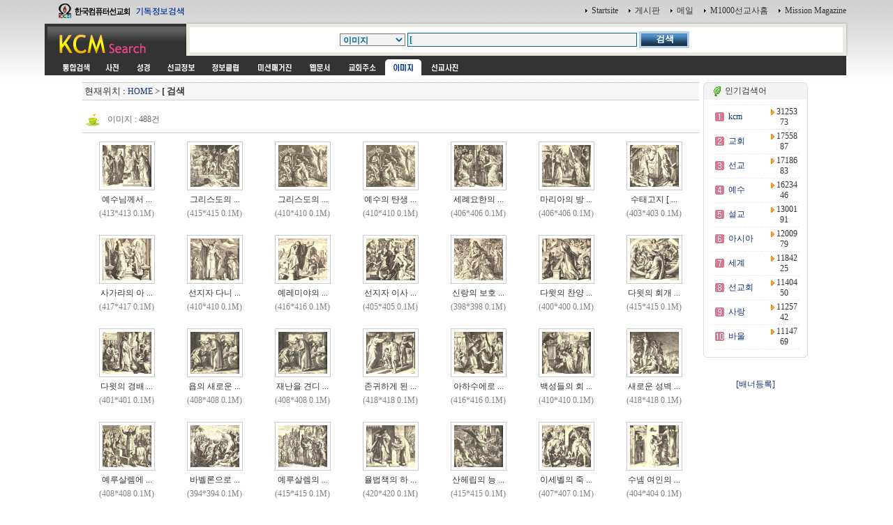

--- FILE ---
content_type: text/html
request_url: http://kcm.kr/search_icon.php?page=6&kword=%5B
body_size: 37347
content:
<html>
<head>
<link rel="shortcut icon" href="image/favicon7.ico">
<title></title>
<meta http-equiv="Content-Type" content="text/html; charset=euc-kr">
<meta name="Author" content="이영제"> 
<meta name="Copyright" content="한국컴퓨터선교회"> 
<meta name="Keywords" content="성경타자, 성경쓰기, 성경통독, 기독교검색, 검색, KCM디렉토리, 선교, 교회, 목사, 선교사, 기독교, 교회사, 성경검색, 찬송가, 교독문, bible, search, 설교, 예화, 예수, 그리스도, 교회주소록, 한국교회, 주앙교회, KCM, 이영제, Mission, 세계선교지도, 대한민국복음화지도, 전돌이, KCM메일, 웹메일, 한국교회광장, 게시판, 커뮤니티"> 
<style type="text/css">
<!--
@import url("css/kcmsearch.css");
-->
</style>
<script language="JavaScript" type="text/JavaScript">
<!--
function MM_preloadImages() { //v3.0
  var d=document; if(d.images){ if(!d.MM_p) d.MM_p=new Array();
    var i,j=d.MM_p.length,a=MM_preloadImages.arguments; for(i=0; i<a.length; i++)
    if (a[i].indexOf("#")!=0){ d.MM_p[j]=new Image; d.MM_p[j++].src=a[i];}}
}

function MM_swapImgRestore() { //v3.0
  var i,x,a=document.MM_sr; for(i=0;a&&i<a.length&&(x=a[i])&&x.oSrc;i++) x.src=x.oSrc;
}

function MM_findObj(n, d) { //v4.01
  var p,i,x;  if(!d) d=document; if((p=n.indexOf("?"))>0&&parent.frames.length) {
    d=parent.frames[n.substring(p+1)].document; n=n.substring(0,p);}
  if(!(x=d[n])&&d.all) x=d.all[n]; for (i=0;!x&&i<d.forms.length;i++) x=d.forms[i][n];
  for(i=0;!x&&d.layers&&i<d.layers.length;i++) x=MM_findObj(n,d.layers[i].document);
  if(!x && d.getElementById) x=d.getElementById(n); return x;
}

function MM_swapImage() { //v3.0
  var i,j=0,x,a=MM_swapImage.arguments; document.MM_sr=new Array; for(i=0;i<(a.length-2);i+=3)
   if ((x=MM_findObj(a[i]))!=null){document.MM_sr[j++]=x; if(!x.oSrc) x.oSrc=x.src; x.src=a[i+2];}
}

function check_search(thisform) {
    var sel = thisform.service.selectedIndex;
    var selval = thisform.service.options[sel].value;
    thisform.action=selval;
    return true;
}

//-->
</script>
</head>

<body onLoad="MM_preloadImages('images/sub_m1_ov.gif','images/sub_m2_ov.gif','images/sub_m3_ov.gif','images/sub_m4_ov.gif','images/sub_m5_ov.gif','images/sub_m6_ov.gif','images/sub_m7_ov.gif','images/sub_m8_ov.gif','images/sub_m9_ov.gif')">
<center>
  <table width="90%" border="0" cellspacing="0" cellpadding="0">
    <tr>
      <td width="200"><a href=http://kcm.kr/search.php?kword=kcm><img src="images/top_logo.gif" width="200" height="31"  border="0"></a></td>
      <td align="right"><table border="0" cellspacing="0" cellpadding="3">
        <tr>
          <td align="right"><img src="images/point_06.gif" width="3" height="5"></td>
          <td><a href="http://kcm.kr/" onClick="this.style.behavior='url(#default#homepage)';this.setHomePage('http://kcm.kr');"' class="link1">Startsite</a></td>
          <td>&nbsp;</td>
          <td align="right"><img src="images/point_06.gif" width="3" height="5"></td>
          <td><a href="http://kcm.kr/cycle_board/main.php?nbcode=notice" class="link1">게시판</a></td>
          <td>&nbsp;</td>
          <td align="right"><img src="images/point_06.gif" width="3" height="5"></td>
          <td><a href="http://kcm.kr/_nmail_sso_login.php" class="link1">메일</a></td>
          <td>&nbsp;</td>
          <td align="right"><img src="images/point_06.gif" width="3" height="5"></td>
          <td><a href="http://m1000.org" class="link1">M1000선교사홈</a></td>
          <td>&nbsp;</td>
          <td align="right"><img src="images/point_06.gif" width="3" height="5"></td>
          <td><a href="http://missionmagazine.com/" class="link1">Mission Magazine</a></td>
          </tr>
      </table></td>
    </tr>
	</table>

  <table width="90%" border="0" cellspacing="0" cellpadding="0">    <tr>      <td width="200" height="49" valign="top"><a href=http://kcm.kr><img src="images/sub_logo.gif" width="200" height="49"  border="0"></a></td>      <td  background="images/sub_srch2.gif"><form id="searchform" name="searchform" action="search.php" method="post" onSubmit="return check_search(this)" style="margin:0px"><table width="100%"  border="0" cellspacing="0" cellpadding="0">        <tr>          <td width="36" height="49" valign="top"><img src="images/sub_srch1.gif" width="36" height="49"></td>          <td height="49" align="center" valign="top" style="padding:14 0 0 0 "><table border="0" cellspacing="0" cellpadding="0">              <tr>                <td><select name="service" class="select1">					<option selected value="search.php" >통합검색</option>					<option value="search_dic.php" >사전</option>					<option value="search_bible_all.php" >성경</option>					<option value="search_mio.php" >세계선교정보</option>					<option value="search_doc.php" >정보클럽</option>					<option value="search_magazine.php" >미션매거진</option>					<option value="search_web.php" >웹문서</option>					<option value="search_address.php" >교회주소록</option>					<option value="search_icon.php" selected>이미지</option>					<option value="search_uimg.php" >선교사진</option>                
<option value="history_more.php?scheck=1" >약사</option>
</select></td>                <td width="3">&nbsp;</td>                <td><input name="kword" type="text" class="textbox1" size="45" value="["></td>                <td width="3"><p>&nbsp;</p></td>                <td><input type="image" src="images/btn_search.gif" width="72" height="24" border="0"></td>              </tr>          </table>		  </form>		  </td>          <td width="19" height="49" align="right" valign="top"><img src="images/sub_srch3.gif" width="38" height="49"  border="0"></td>          <td width="3" align="right"><img src="images/sub_srch4.gif" width="3" height="49"></td>        </tr>      </table></td>    </tr>  </table>  <table width="90%" border="0" cellpadding="0" cellspacing="0">    <tr>      <td bgcolor="#333333" style="padding:0 0 0 15 " height="5"></td>      <td width="3" align="right"><img src="images/sub_srch5.gif" width="3" height="3"></td>    </tr>  </table>  <table width="90%" border="0" cellpadding="0" cellspacing="0">    <tr>      <td bgcolor="#333333" style="padding:0 0 0 15 "><table border="0" cellpadding="0" cellspacing="0" bgcolor="#333333">          <tr>            <td><a href="search.php?kword=%5B" onMouseOut="MM_swapImgRestore()" onMouseOver="MM_swapImage('m_m01','','images/sub_m0_ov.gif',1)"><img src="images/sub_m0.gif" width="60" height="23" border="0" id="m_m01"></a></td>            <td><a href="search_dic.php?kword=%5B" onMouseOut="MM_swapImgRestore()" onMouseOver="MM_swapImage('m_m11','','images/sub_m1_ov.gif',1)"><img src="images/sub_m1.gif" name="m_m11" width="40" height="23" hspace="2" border="0" id="m_m11"></a></td>            <td><a href="search_bible_all.php?kword=%5B" onMouseOut="MM_swapImgRestore()" onMouseOver="MM_swapImage('m_m21','','images/sub_m2_ov.gif',1)"><img src="images/sub_m2.gif" name="m_m21" width="40" height="23" hspace="2" border="0" id="m_m21"></a></td>            <td><a href="search_mio.php?kword=%5B" onMouseOut="MM_swapImgRestore()" onMouseOver="MM_swapImage('m_m31','','images/sub_m3_ov.gif',1)"><img src="images/sub_m3.gif" name="m_m31" width="60" height="23" hspace="2" border="0" id="m_m31"></a></td>            <td><a href="search_doc.php?kword=%5B" onMouseOut="MM_swapImgRestore()" onMouseOver="MM_swapImage('m_m41','','images/sub_m4_ov.gif',1)"><img src="images/sub_m4.gif" name="m_m41" width="60" height="23" hspace="2" border="0" id="m_m41"></a></td>            <td><a href="search_magazine.php?kword=%5B" onMouseOut="MM_swapImgRestore()" onMouseOver="MM_swapImage('m_m51','','images/sub_m5_ov.gif',1)"><img src="images/sub_m5.gif" name="m_m51" width="72" height="23" hspace="2" border="0" id="m_m51"></a></td>            <td><a href="search_web.php?kword=%5B" onMouseOut="MM_swapImgRestore()" onMouseOver="MM_swapImage('m_m61','','images/sub_m6_ov.gif',1)"><img src="images/sub_m6.gif" name="m_m61" width="51" height="23" hspace="2" border="0" id="m_m61"></a></td>            <td><a href="search_address.php?kword=%5B" onMouseOut="MM_swapImgRestore()" onMouseOver="MM_swapImage('m_m71','','images/sub_m7_ov.gif',1)"><img src="images/sub_m7.gif" name="m_m71" width="60" height="23" hspace="2" border="0" id="m_m71"></a></td>            <td><img src="images/sub_m8_ov.gif" name="m_m81" width="52" height="23" hspace="2" border="0" id="m_m81"></td>            <td><a href="search_uimg.php?kword=%5B" onMouseOut="MM_swapImgRestore()" onMouseOver="MM_swapImage('m_m91','','images/sub_m9_ov.gif',1)"><img src="images/sub_m9.gif" name="m_m91" width="60" height="23" hspace="2" border="0" id="m_m91"></a></td>          </tr>      </table></td>      <td width="3" align="right"><img src="images/sub_srch5.gif" width="3" height="23"></td>    </tr>  </table>  

	<!-- 메인내용 시작-->

	<table width="90%" border="0" cellpadding="0" cellspacing="0">
	<tr>
	<td style="padding:5 5 5 0">

<!-- 중앙메인테이블시작 -->
<div  ALIGN='center'>
<TABLE BORDER='0' cellpadding='0' cellspacing='0'>
<tr>
<td valign=top width=85%>
<!-- HERE START -->

<!-- NAME: here_static.html -->
<div align="center">
<table cellpadding='0' cellspacing='0' width='100%' style="border-collapse:collapse;">
<tr><td height=5></td></tr>
<tr><td height=1 bgcolor=cccccc></td></tr>
<tr><td height=24 bgcolor=F6F6F6>&nbsp;<font size=2>현재위치 : <a href=index.php>HOME</a> &gt;  

<b>[ 검색</b></font>

</td></tr>

<tr><td height=1 bgcolor=cccccc></td></tr>
</table></div>
<!-- END: here_static.html -->
<!-- HERE START -->




<br>
<table border="0" cellpadding="0" cellspacing="0" width="100%">
    <tr>
        <td width="50%"><img src="image/person.gif" border=0 align=absmiddle>&nbsp;&nbsp;<font style='font-size:9t;color:#666666'>이미지 : 488건</font></td>
        <td width="50%" align=right></td>
    </tr>
    <tr><td colspan=2 height=5></td></tr>
    <tr><td colspan=2 height=1 bgcolor=cccccc></td></tr>
    <tr><td colspan=2 height=5></td></tr>
</table>

<table border=0 width=100%>
<tr>
<td align=center width="14%">
<table border=0 cellpadding=0 cellspacing=0>

<tr>
<td align=center style="padding:4 4 4 4;border:">

<table  border=0 cellpadding=0 cellspacing=0 style="border:1px solid #cccccc">
<tr>
<td style="padding:4 4 4 4">
<a href="icon_view.php?nid=3780&page=6&kword=%5B"><img src="iconimg/003748.gif" border=0 align=absmiddle width="70" height="60" onError="this.src='image/no_image.gif'"></a>
</td>
</tr>
</table>

</td>
</tr>

<tr>
<td align=center height=20>예수님께서 ...</td>
</tr>

<tr>
<td align=center height=20><font style="color:gray">(413*413 0.1M)</font></td>
</tr>

</table>

</td>

<td align=center width="14%">
<table border=0 cellpadding=0 cellspacing=0>

<tr>
<td align=center style="padding:4 4 4 4;border:">

<table  border=0 cellpadding=0 cellspacing=0 style="border:1px solid #cccccc">
<tr>
<td style="padding:4 4 4 4">
<a href="icon_view.php?nid=3779&page=6&kword=%5B"><img src="iconimg/003747.gif" border=0 align=absmiddle width="70" height="60" onError="this.src='image/no_image.gif'"></a>
</td>
</tr>
</table>

</td>
</tr>

<tr>
<td align=center height=20>그리스도의 ...</td>
</tr>

<tr>
<td align=center height=20><font style="color:gray">(415*415 0.1M)</font></td>
</tr>

</table>

</td>

<td align=center width="14%">
<table border=0 cellpadding=0 cellspacing=0>

<tr>
<td align=center style="padding:4 4 4 4;border:">

<table  border=0 cellpadding=0 cellspacing=0 style="border:1px solid #cccccc">
<tr>
<td style="padding:4 4 4 4">
<a href="icon_view.php?nid=3778&page=6&kword=%5B"><img src="iconimg/003746.gif" border=0 align=absmiddle width="70" height="60" onError="this.src='image/no_image.gif'"></a>
</td>
</tr>
</table>

</td>
</tr>

<tr>
<td align=center height=20>그리스도의 ...</td>
</tr>

<tr>
<td align=center height=20><font style="color:gray">(410*410 0.1M)</font></td>
</tr>

</table>

</td>

<td align=center width="14%">
<table border=0 cellpadding=0 cellspacing=0>

<tr>
<td align=center style="padding:4 4 4 4;border:">

<table  border=0 cellpadding=0 cellspacing=0 style="border:1px solid #cccccc">
<tr>
<td style="padding:4 4 4 4">
<a href="icon_view.php?nid=3777&page=6&kword=%5B"><img src="iconimg/003745.gif" border=0 align=absmiddle width="70" height="60" onError="this.src='image/no_image.gif'"></a>
</td>
</tr>
</table>

</td>
</tr>

<tr>
<td align=center height=20>예수의 탄생 ...</td>
</tr>

<tr>
<td align=center height=20><font style="color:gray">(410*410 0.1M)</font></td>
</tr>

</table>

</td>

<td align=center width="14%">
<table border=0 cellpadding=0 cellspacing=0>

<tr>
<td align=center style="padding:4 4 4 4;border:">

<table  border=0 cellpadding=0 cellspacing=0 style="border:1px solid #cccccc">
<tr>
<td style="padding:4 4 4 4">
<a href="icon_view.php?nid=3776&page=6&kword=%5B"><img src="iconimg/003744.gif" border=0 align=absmiddle width="70" height="60" onError="this.src='image/no_image.gif'"></a>
</td>
</tr>
</table>

</td>
</tr>

<tr>
<td align=center height=20>세례요한의 ...</td>
</tr>

<tr>
<td align=center height=20><font style="color:gray">(406*406 0.1M)</font></td>
</tr>

</table>

</td>

<td align=center width="14%">
<table border=0 cellpadding=0 cellspacing=0>

<tr>
<td align=center style="padding:4 4 4 4;border:">

<table  border=0 cellpadding=0 cellspacing=0 style="border:1px solid #cccccc">
<tr>
<td style="padding:4 4 4 4">
<a href="icon_view.php?nid=3775&page=6&kword=%5B"><img src="iconimg/003743.gif" border=0 align=absmiddle width="70" height="60" onError="this.src='image/no_image.gif'"></a>
</td>
</tr>
</table>

</td>
</tr>

<tr>
<td align=center height=20>마리아의 방 ...</td>
</tr>

<tr>
<td align=center height=20><font style="color:gray">(406*406 0.1M)</font></td>
</tr>

</table>

</td>

<td align=center width="14%">
<table border=0 cellpadding=0 cellspacing=0>

<tr>
<td align=center style="padding:4 4 4 4;border:">

<table  border=0 cellpadding=0 cellspacing=0 style="border:1px solid #cccccc">
<tr>
<td style="padding:4 4 4 4">
<a href="icon_view.php?nid=3774&page=6&kword=%5B"><img src="iconimg/003742.gif" border=0 align=absmiddle width="70" height="60" onError="this.src='image/no_image.gif'"></a>
</td>
</tr>
</table>

</td>
</tr>

<tr>
<td align=center height=20>수태고지 [ ...</td>
</tr>

<tr>
<td align=center height=20><font style="color:gray">(403*403 0.1M)</font></td>
</tr>

</table>

</td>

</tr><tr><td colspan=7 height=10></tr><tr><td align=center width="14%">
<table border=0 cellpadding=0 cellspacing=0>

<tr>
<td align=center style="padding:4 4 4 4;border:">

<table  border=0 cellpadding=0 cellspacing=0 style="border:1px solid #cccccc">
<tr>
<td style="padding:4 4 4 4">
<a href="icon_view.php?nid=3773&page=6&kword=%5B"><img src="iconimg/003741.gif" border=0 align=absmiddle width="70" height="60" onError="this.src='image/no_image.gif'"></a>
</td>
</tr>
</table>

</td>
</tr>

<tr>
<td align=center height=20>사가랴의 아 ...</td>
</tr>

<tr>
<td align=center height=20><font style="color:gray">(417*417 0.1M)</font></td>
</tr>

</table>

</td>

<td align=center width="14%">
<table border=0 cellpadding=0 cellspacing=0>

<tr>
<td align=center style="padding:4 4 4 4;border:">

<table  border=0 cellpadding=0 cellspacing=0 style="border:1px solid #cccccc">
<tr>
<td style="padding:4 4 4 4">
<a href="icon_view.php?nid=3772&page=6&kword=%5B"><img src="iconimg/003740.gif" border=0 align=absmiddle width="70" height="60" onError="this.src='image/no_image.gif'"></a>
</td>
</tr>
</table>

</td>
</tr>

<tr>
<td align=center height=20>선지자 다니 ...</td>
</tr>

<tr>
<td align=center height=20><font style="color:gray">(410*410 0.1M)</font></td>
</tr>

</table>

</td>

<td align=center width="14%">
<table border=0 cellpadding=0 cellspacing=0>

<tr>
<td align=center style="padding:4 4 4 4;border:">

<table  border=0 cellpadding=0 cellspacing=0 style="border:1px solid #cccccc">
<tr>
<td style="padding:4 4 4 4">
<a href="icon_view.php?nid=3771&page=6&kword=%5B"><img src="iconimg/003739.gif" border=0 align=absmiddle width="70" height="60" onError="this.src='image/no_image.gif'"></a>
</td>
</tr>
</table>

</td>
</tr>

<tr>
<td align=center height=20>예레미야의 ...</td>
</tr>

<tr>
<td align=center height=20><font style="color:gray">(416*416 0.1M)</font></td>
</tr>

</table>

</td>

<td align=center width="14%">
<table border=0 cellpadding=0 cellspacing=0>

<tr>
<td align=center style="padding:4 4 4 4;border:">

<table  border=0 cellpadding=0 cellspacing=0 style="border:1px solid #cccccc">
<tr>
<td style="padding:4 4 4 4">
<a href="icon_view.php?nid=3770&page=6&kword=%5B"><img src="iconimg/003738.gif" border=0 align=absmiddle width="70" height="60" onError="this.src='image/no_image.gif'"></a>
</td>
</tr>
</table>

</td>
</tr>

<tr>
<td align=center height=20>선지자 이사 ...</td>
</tr>

<tr>
<td align=center height=20><font style="color:gray">(405*405 0.1M)</font></td>
</tr>

</table>

</td>

<td align=center width="14%">
<table border=0 cellpadding=0 cellspacing=0>

<tr>
<td align=center style="padding:4 4 4 4;border:">

<table  border=0 cellpadding=0 cellspacing=0 style="border:1px solid #cccccc">
<tr>
<td style="padding:4 4 4 4">
<a href="icon_view.php?nid=3769&page=6&kword=%5B"><img src="iconimg/003737.gif" border=0 align=absmiddle width="70" height="60" onError="this.src='image/no_image.gif'"></a>
</td>
</tr>
</table>

</td>
</tr>

<tr>
<td align=center height=20>신랑의 보호 ...</td>
</tr>

<tr>
<td align=center height=20><font style="color:gray">(398*398 0.1M)</font></td>
</tr>

</table>

</td>

<td align=center width="14%">
<table border=0 cellpadding=0 cellspacing=0>

<tr>
<td align=center style="padding:4 4 4 4;border:">

<table  border=0 cellpadding=0 cellspacing=0 style="border:1px solid #cccccc">
<tr>
<td style="padding:4 4 4 4">
<a href="icon_view.php?nid=3768&page=6&kword=%5B"><img src="iconimg/003736.gif" border=0 align=absmiddle width="70" height="60" onError="this.src='image/no_image.gif'"></a>
</td>
</tr>
</table>

</td>
</tr>

<tr>
<td align=center height=20>다윗의 찬양 ...</td>
</tr>

<tr>
<td align=center height=20><font style="color:gray">(400*400 0.1M)</font></td>
</tr>

</table>

</td>

<td align=center width="14%">
<table border=0 cellpadding=0 cellspacing=0>

<tr>
<td align=center style="padding:4 4 4 4;border:">

<table  border=0 cellpadding=0 cellspacing=0 style="border:1px solid #cccccc">
<tr>
<td style="padding:4 4 4 4">
<a href="icon_view.php?nid=3767&page=6&kword=%5B"><img src="iconimg/003735.gif" border=0 align=absmiddle width="70" height="60" onError="this.src='image/no_image.gif'"></a>
</td>
</tr>
</table>

</td>
</tr>

<tr>
<td align=center height=20>다윗의 회개 ...</td>
</tr>

<tr>
<td align=center height=20><font style="color:gray">(415*415 0.1M)</font></td>
</tr>

</table>

</td>

</tr><tr><td colspan=7 height=10></tr><tr><td align=center width="14%">
<table border=0 cellpadding=0 cellspacing=0>

<tr>
<td align=center style="padding:4 4 4 4;border:">

<table  border=0 cellpadding=0 cellspacing=0 style="border:1px solid #cccccc">
<tr>
<td style="padding:4 4 4 4">
<a href="icon_view.php?nid=3766&page=6&kword=%5B"><img src="iconimg/003734.gif" border=0 align=absmiddle width="70" height="60" onError="this.src='image/no_image.gif'"></a>
</td>
</tr>
</table>

</td>
</tr>

<tr>
<td align=center height=20>다윗의 경배 ...</td>
</tr>

<tr>
<td align=center height=20><font style="color:gray">(401*401 0.1M)</font></td>
</tr>

</table>

</td>

<td align=center width="14%">
<table border=0 cellpadding=0 cellspacing=0>

<tr>
<td align=center style="padding:4 4 4 4;border:">

<table  border=0 cellpadding=0 cellspacing=0 style="border:1px solid #cccccc">
<tr>
<td style="padding:4 4 4 4">
<a href="icon_view.php?nid=3765&page=6&kword=%5B"><img src="iconimg/003733.gif" border=0 align=absmiddle width="70" height="60" onError="this.src='image/no_image.gif'"></a>
</td>
</tr>
</table>

</td>
</tr>

<tr>
<td align=center height=20>욥의 새로운 ...</td>
</tr>

<tr>
<td align=center height=20><font style="color:gray">(408*408 0.1M)</font></td>
</tr>

</table>

</td>

<td align=center width="14%">
<table border=0 cellpadding=0 cellspacing=0>

<tr>
<td align=center style="padding:4 4 4 4;border:">

<table  border=0 cellpadding=0 cellspacing=0 style="border:1px solid #cccccc">
<tr>
<td style="padding:4 4 4 4">
<a href="icon_view.php?nid=3764&page=6&kword=%5B"><img src="iconimg/003732.gif" border=0 align=absmiddle width="70" height="60" onError="this.src='image/no_image.gif'"></a>
</td>
</tr>
</table>

</td>
</tr>

<tr>
<td align=center height=20>재난을 견디 ...</td>
</tr>

<tr>
<td align=center height=20><font style="color:gray">(408*408 0.1M)</font></td>
</tr>

</table>

</td>

<td align=center width="14%">
<table border=0 cellpadding=0 cellspacing=0>

<tr>
<td align=center style="padding:4 4 4 4;border:">

<table  border=0 cellpadding=0 cellspacing=0 style="border:1px solid #cccccc">
<tr>
<td style="padding:4 4 4 4">
<a href="icon_view.php?nid=3763&page=6&kword=%5B"><img src="iconimg/003731.gif" border=0 align=absmiddle width="70" height="60" onError="this.src='image/no_image.gif'"></a>
</td>
</tr>
</table>

</td>
</tr>

<tr>
<td align=center height=20>존귀하게 된 ...</td>
</tr>

<tr>
<td align=center height=20><font style="color:gray">(418*418 0.1M)</font></td>
</tr>

</table>

</td>

<td align=center width="14%">
<table border=0 cellpadding=0 cellspacing=0>

<tr>
<td align=center style="padding:4 4 4 4;border:">

<table  border=0 cellpadding=0 cellspacing=0 style="border:1px solid #cccccc">
<tr>
<td style="padding:4 4 4 4">
<a href="icon_view.php?nid=3761&page=6&kword=%5B"><img src="iconimg/003729.gif" border=0 align=absmiddle width="70" height="60" onError="this.src='image/no_image.gif'"></a>
</td>
</tr>
</table>

</td>
</tr>

<tr>
<td align=center height=20>아하수에로 ...</td>
</tr>

<tr>
<td align=center height=20><font style="color:gray">(416*416 0.1M)</font></td>
</tr>

</table>

</td>

<td align=center width="14%">
<table border=0 cellpadding=0 cellspacing=0>

<tr>
<td align=center style="padding:4 4 4 4;border:">

<table  border=0 cellpadding=0 cellspacing=0 style="border:1px solid #cccccc">
<tr>
<td style="padding:4 4 4 4">
<a href="icon_view.php?nid=3760&page=6&kword=%5B"><img src="iconimg/003728.gif" border=0 align=absmiddle width="70" height="60" onError="this.src='image/no_image.gif'"></a>
</td>
</tr>
</table>

</td>
</tr>

<tr>
<td align=center height=20>백성들의 회 ...</td>
</tr>

<tr>
<td align=center height=20><font style="color:gray">(410*410 0.1M)</font></td>
</tr>

</table>

</td>

<td align=center width="14%">
<table border=0 cellpadding=0 cellspacing=0>

<tr>
<td align=center style="padding:4 4 4 4;border:">

<table  border=0 cellpadding=0 cellspacing=0 style="border:1px solid #cccccc">
<tr>
<td style="padding:4 4 4 4">
<a href="icon_view.php?nid=3759&page=6&kword=%5B"><img src="iconimg/003727.gif" border=0 align=absmiddle width="70" height="60" onError="this.src='image/no_image.gif'"></a>
</td>
</tr>
</table>

</td>
</tr>

<tr>
<td align=center height=20>새로운 성벽 ...</td>
</tr>

<tr>
<td align=center height=20><font style="color:gray">(418*418 0.1M)</font></td>
</tr>

</table>

</td>

</tr><tr><td colspan=7 height=10></tr><tr><td align=center width="14%">
<table border=0 cellpadding=0 cellspacing=0>

<tr>
<td align=center style="padding:4 4 4 4;border:">

<table  border=0 cellpadding=0 cellspacing=0 style="border:1px solid #cccccc">
<tr>
<td style="padding:4 4 4 4">
<a href="icon_view.php?nid=3758&page=6&kword=%5B"><img src="iconimg/003726.gif" border=0 align=absmiddle width="70" height="60" onError="this.src='image/no_image.gif'"></a>
</td>
</tr>
</table>

</td>
</tr>

<tr>
<td align=center height=20>예루살렘에 ...</td>
</tr>

<tr>
<td align=center height=20><font style="color:gray">(408*408 0.1M)</font></td>
</tr>

</table>

</td>

<td align=center width="14%">
<table border=0 cellpadding=0 cellspacing=0>

<tr>
<td align=center style="padding:4 4 4 4;border:">

<table  border=0 cellpadding=0 cellspacing=0 style="border:1px solid #cccccc">
<tr>
<td style="padding:4 4 4 4">
<a href="icon_view.php?nid=3757&page=6&kword=%5B"><img src="iconimg/003725.gif" border=0 align=absmiddle width="70" height="60" onError="this.src='image/no_image.gif'"></a>
</td>
</tr>
</table>

</td>
</tr>

<tr>
<td align=center height=20>바벨론으로 ...</td>
</tr>

<tr>
<td align=center height=20><font style="color:gray">(394*394 0.1M)</font></td>
</tr>

</table>

</td>

<td align=center width="14%">
<table border=0 cellpadding=0 cellspacing=0>

<tr>
<td align=center style="padding:4 4 4 4;border:">

<table  border=0 cellpadding=0 cellspacing=0 style="border:1px solid #cccccc">
<tr>
<td style="padding:4 4 4 4">
<a href="icon_view.php?nid=3756&page=6&kword=%5B"><img src="iconimg/003724.gif" border=0 align=absmiddle width="70" height="60" onError="this.src='image/no_image.gif'"></a>
</td>
</tr>
</table>

</td>
</tr>

<tr>
<td align=center height=20>예루살렘의 ...</td>
</tr>

<tr>
<td align=center height=20><font style="color:gray">(415*415 0.1M)</font></td>
</tr>

</table>

</td>

<td align=center width="14%">
<table border=0 cellpadding=0 cellspacing=0>

<tr>
<td align=center style="padding:4 4 4 4;border:">

<table  border=0 cellpadding=0 cellspacing=0 style="border:1px solid #cccccc">
<tr>
<td style="padding:4 4 4 4">
<a href="icon_view.php?nid=3755&page=6&kword=%5B"><img src="iconimg/003723.gif" border=0 align=absmiddle width="70" height="60" onError="this.src='image/no_image.gif'"></a>
</td>
</tr>
</table>

</td>
</tr>

<tr>
<td align=center height=20>율법책의 하 ...</td>
</tr>

<tr>
<td align=center height=20><font style="color:gray">(420*420 0.1M)</font></td>
</tr>

</table>

</td>

<td align=center width="14%">
<table border=0 cellpadding=0 cellspacing=0>

<tr>
<td align=center style="padding:4 4 4 4;border:">

<table  border=0 cellpadding=0 cellspacing=0 style="border:1px solid #cccccc">
<tr>
<td style="padding:4 4 4 4">
<a href="icon_view.php?nid=3754&page=6&kword=%5B"><img src="iconimg/003722.gif" border=0 align=absmiddle width="70" height="60" onError="this.src='image/no_image.gif'"></a>
</td>
</tr>
</table>

</td>
</tr>

<tr>
<td align=center height=20>산헤립의 능 ...</td>
</tr>

<tr>
<td align=center height=20><font style="color:gray">(415*415 0.1M)</font></td>
</tr>

</table>

</td>

<td align=center width="14%">
<table border=0 cellpadding=0 cellspacing=0>

<tr>
<td align=center style="padding:4 4 4 4;border:">

<table  border=0 cellpadding=0 cellspacing=0 style="border:1px solid #cccccc">
<tr>
<td style="padding:4 4 4 4">
<a href="icon_view.php?nid=3753&page=6&kword=%5B"><img src="iconimg/003721.gif" border=0 align=absmiddle width="70" height="60" onError="this.src='image/no_image.gif'"></a>
</td>
</tr>
</table>

</td>
</tr>

<tr>
<td align=center height=20>이세벨의 죽 ...</td>
</tr>

<tr>
<td align=center height=20><font style="color:gray">(407*407 0.1M)</font></td>
</tr>

</table>

</td>

<td align=center width="14%">
<table border=0 cellpadding=0 cellspacing=0>

<tr>
<td align=center style="padding:4 4 4 4;border:">

<table  border=0 cellpadding=0 cellspacing=0 style="border:1px solid #cccccc">
<tr>
<td style="padding:4 4 4 4">
<a href="icon_view.php?nid=3752&page=6&kword=%5B"><img src="iconimg/003720.gif" border=0 align=absmiddle width="70" height="60" onError="this.src='image/no_image.gif'"></a>
</td>
</tr>
</table>

</td>
</tr>

<tr>
<td align=center height=20>수넴 여인의 ...</td>
</tr>

<tr>
<td align=center height=20><font style="color:gray">(404*404 0.1M)</font></td>
</tr>

</table>

</td>

</tr><tr><td colspan=7 height=10></tr><tr>
</tr>
</table>


<div ALIGN='center'>
<TABLE BORDER='0' WIDTH='100%'>
<TR>
<td><font size=2></font></td>
</TR>
</TABLE></div>

<br>
<div ALIGN='center'>
<TABLE BORDER='0' cellpadding='0' cellspacing='1' WIDTH='100%'>
<TR>
<td align=center><font size=2><a href='search_icon.php?page=5&kword=['><img src='template/custmize/image/prev.gif' border=0 valign=middle></a> &nbsp; [<a href='search_icon.php?page=1&kword=['><font class=midsmall>1</font></a>][<a href='search_icon.php?page=2&kword=['><font class=midsmall>2</font></a>][<a href='search_icon.php?page=3&kword=['><font class=midsmall>3</font></a>][<a href='search_icon.php?page=4&kword=['><font class=midsmall>4</font></a>][<a href='search_icon.php?page=5&kword=['><font class=midsmall>5</font></a>][<b>6</b>][<a href='search_icon.php?page=7&kword=['><font class=midsmall>7</font></a>][<a href='search_icon.php?page=8&kword=['><font class=midsmall>8</font></a>][<a href='search_icon.php?page=9&kword=['><font class=midsmall>9</font></a>][<a href='search_icon.php?page=10&kword=['><font class=midsmall>10</font></a>] &nbsp; <a href='search_icon.php?page=7&kword=['><img src='template/custmize/image/next.gif' border=0 valign=middle></a></font></td>
</TR>
</TABLE></div>

</td>
<!-- 배너 right--> 
<td><table border=0 width="5"><tr><td></td></tr></table></td>
<td width=150 align=center valign=top style="padding:5 0 0 0">

<!-- 인기검색어 -->

<table width="100%" border="0" cellpadding="0" cellspacing="0">
<tr>
    <td><img src="image/round_top1.gif"></td>
    <td width=100% background="image/round_top2.gif">&nbsp;<img src="image/cafe.gif" align="absmiddle">&nbsp;인기검색어</td>
    <td><img src="image/round_top3.gif"></td>
</tr>
<tr>
    <td background="image/round_middle1.gif"></td>
    <td height=25 style="padding:5 0 0 0">
            
<table border="0" cellpadding="0" width="100%">

<!-- BEGIN DYN: tkcol -->
<tr><td colspan=3 height=1 background="image/bg_dot.gif"></td></tr>
<tr>
<td height=25 width="30" align="center"><img src="image/num_01.gif" align=absmiddle></td>
<td width="100" style="padding:0 0 0 0"><a href="search.php?kword=kcm"><font class=stxt1>kcm</font></a></td>
<td width="70" align="center"><img src="image/arrow_right.gif" border=0 align="absmiddle">&nbsp;<font class=stxt1>3125373</font></td>
</tr>
<tr><td colspan=3 height=1 background="image/bg_dot.gif"></td></tr>
<tr>
<td height=25 width="30" align="center"><img src="image/num_02.gif" align=absmiddle></td>
<td width="100" style="padding:0 0 0 0"><a href="search.php?kword=%B1%B3%C8%B8"><font class=stxt1>교회</font></a></td>
<td width="70" align="center"><img src="image/arrow_right.gif" border=0 align="absmiddle">&nbsp;<font class=stxt1>1755887</font></td>
</tr>
<tr><td colspan=3 height=1 background="image/bg_dot.gif"></td></tr>
<tr>
<td height=25 width="30" align="center"><img src="image/num_03.gif" align=absmiddle></td>
<td width="100" style="padding:0 0 0 0"><a href="search.php?kword=%BC%B1%B1%B3"><font class=stxt1>선교</font></a></td>
<td width="70" align="center"><img src="image/arrow_right.gif" border=0 align="absmiddle">&nbsp;<font class=stxt1>1718683</font></td>
</tr>
<tr><td colspan=3 height=1 background="image/bg_dot.gif"></td></tr>
<tr>
<td height=25 width="30" align="center"><img src="image/num_04.gif" align=absmiddle></td>
<td width="100" style="padding:0 0 0 0"><a href="search.php?kword=%BF%B9%BC%F6"><font class=stxt1>예수</font></a></td>
<td width="70" align="center"><img src="image/arrow_right.gif" border=0 align="absmiddle">&nbsp;<font class=stxt1>1623446</font></td>
</tr>
<tr><td colspan=3 height=1 background="image/bg_dot.gif"></td></tr>
<tr>
<td height=25 width="30" align="center"><img src="image/num_05.gif" align=absmiddle></td>
<td width="100" style="padding:0 0 0 0"><a href="search.php?kword=%BC%B3%B1%B3"><font class=stxt1>설교</font></a></td>
<td width="70" align="center"><img src="image/arrow_right.gif" border=0 align="absmiddle">&nbsp;<font class=stxt1>1300191</font></td>
</tr>
<tr><td colspan=3 height=1 background="image/bg_dot.gif"></td></tr>
<tr>
<td height=25 width="30" align="center"><img src="image/num_06.gif" align=absmiddle></td>
<td width="100" style="padding:0 0 0 0"><a href="search.php?kword=%BE%C6%BD%C3%BE%C6"><font class=stxt1>아시아</font></a></td>
<td width="70" align="center"><img src="image/arrow_right.gif" border=0 align="absmiddle">&nbsp;<font class=stxt1>1200979</font></td>
</tr>
<tr><td colspan=3 height=1 background="image/bg_dot.gif"></td></tr>
<tr>
<td height=25 width="30" align="center"><img src="image/num_07.gif" align=absmiddle></td>
<td width="100" style="padding:0 0 0 0"><a href="search.php?kword=%BC%BC%B0%E8"><font class=stxt1>세계</font></a></td>
<td width="70" align="center"><img src="image/arrow_right.gif" border=0 align="absmiddle">&nbsp;<font class=stxt1>1184225</font></td>
</tr>
<tr><td colspan=3 height=1 background="image/bg_dot.gif"></td></tr>
<tr>
<td height=25 width="30" align="center"><img src="image/num_08.gif" align=absmiddle></td>
<td width="100" style="padding:0 0 0 0"><a href="search.php?kword=%BC%B1%B1%B3%C8%B8"><font class=stxt1>선교회</font></a></td>
<td width="70" align="center"><img src="image/arrow_right.gif" border=0 align="absmiddle">&nbsp;<font class=stxt1>1140450</font></td>
</tr>
<tr><td colspan=3 height=1 background="image/bg_dot.gif"></td></tr>
<tr>
<td height=25 width="30" align="center"><img src="image/num_09.gif" align=absmiddle></td>
<td width="100" style="padding:0 0 0 0"><a href="search.php?kword=%BB%E7%B6%FB"><font class=stxt1>사랑</font></a></td>
<td width="70" align="center"><img src="image/arrow_right.gif" border=0 align="absmiddle">&nbsp;<font class=stxt1>1125742</font></td>
</tr>
<tr><td colspan=3 height=1 background="image/bg_dot.gif"></td></tr>
<tr>
<td height=25 width="30" align="center"><img src="image/num_10.gif" align=absmiddle></td>
<td width="100" style="padding:0 0 0 0"><a href="search.php?kword=%B9%D9%BF%EF"><font class=stxt1>바울</font></a></td>
<td width="70" align="center"><img src="image/arrow_right.gif" border=0 align="absmiddle">&nbsp;<font class=stxt1>1114769</font></td>
</tr>
<!-- END DYN: tkcol -->
<tr><td colspan=3 height=1 background="image/bg_dot.gif"></td></tr>
</table>

            
</td>
<td background="image/round_middle3.gif"></td>
</tr>
<tr>
<td><img src="image/round_bottom1.gif"></td>
<td background="image/round_bottom2.gif"></td>
<td><img src="image/round_bottom3.gif"></td>
</tr>
</table>


<!-- 인기검색어 -->
<br>

<a href="jump_ban.php?sid=" target="_new"></a>
<br><a href='add.php?baddtype=4' id='black_a'>[배너등록]</a>
<br>
</td>
<!-- 배너 right-->
</tr></table>
<!-- 중앙메인테이블끝 -->

<!-- FOOTER START-->
	  </td>
    </tr>
  </table>

	<!-- 메인내용 끝-->


  <table width="90%"  border="0" cellpadding="15" cellspacing="0" class="table1">
    <tr>
      <td align="center"><form id="searchform" name="searchform" action="search.php" method="post" onSubmit="return check_search(this)" style="margin:0px"><table border="0" cellspacing="0" cellpadding="0">
        <tr>
          <td><select name="select2" class="select1">
				<option selected value="search.php">통합검색</option>
				<option value="search_dic.php">사전</option>
				<option value="search_mio.php">세계선교정보</option>
				<option value="search_doc.php">정보클럽</option>
				<option value="search_magazine.php">미션매거진</option>
				<option value="search_web.php">웹문서</option>
				<option value="search_address.php">교회주소록</option>
				<option value="search_icon.php">이미지</option>
				<option value="search_uimg.php">선교사진</option>
          </select></td>
          <td width="3">&nbsp;</td>
          <td><input name="kword" type="text" class="textbox1" size="30"></td>
          <td width="3"><p>&nbsp;</p></td>
          <td><input type=image src="images/btn_search.gif" width="72" height="24" border="0"></td>
        </tr>
      </table>
	  </form>
	  </td>
    </tr>
  </table>  
  <br>
  <table width="90%"  border="0" cellpadding="5" cellspacing="0" class="table2">
    <tr>
      <td align="center"><table border="0" cellspacing="2" cellpadding="3">
        <tr>
          <td><a href="index.php" class="link1">홈페이지</a></td>
          		  <td class="t4">|</td>
          <td><a href="http://kcm.kr/_nmail_sso_login.php" class="link1">메일</a></td>
		  <td class="t4">|</td>
          <td><a href="dir_index.php" class="link1">디렉토리페이지</a></td>
		  <td class="t4">|</td>
          <td><a href="topkword.php" class="link1">인기검색어</a></td>
          <td class="t4">|</td>
          <td><a href="pick.php" class="link1">추천사이트</a></td>
		  <td class="t4">|</td>
          <td><a href="cool.php" class="link1">인기사이트</a></td>
		  <td class="t4">|</td>
          <td><a href="addpre_widgets.php" class="link1">KCM 위젯모음</a></td>
		  <td class="t4">|</td>
          <td><a href="addpre.php" class="link1">등록 및 조회 </a></td>
        </tr>
      </table></td>
    </tr>
  </table><br>
  <table border="0" cellpadding="0" cellspacing="0">
    <tr>
      <td align="center"  bgcolor="#ffffff" style="padding:10 10 10 10"> <img src="image/banner_kcm_title.gif" border="0"  usemap="#kcm"></td>
<map name="kcm" id="kcm">
  <area shape="rect" coords="0,0,220,19" href="http://kcm.co.kr/KCM/" alt="KCM">
  <area shape="rect" coords="320,0,387,19" href="http://kcm.co.kr/KCM/data/kcmmp.html" alt="찾아오시는 길">
  <area shape="rect" coords="460,0,550,19" href="http://m1000.org" alt="M1000선교사홈">
  <area shape="rect" coords="560,0,648,19" href="http://www.missionmagazine.com/" alt="미션매거진">
</map>
<!--
      <td>
        <span class="t4">Copyright ⓒ 1995-2007 한국컴퓨터선교회(KCM) All Rights Reserved.</span> </td>
-->
    </tr>
  </table>
</center>
</body>
</html>

<!-- FOOTER END -->

</BODY>
</HTML>